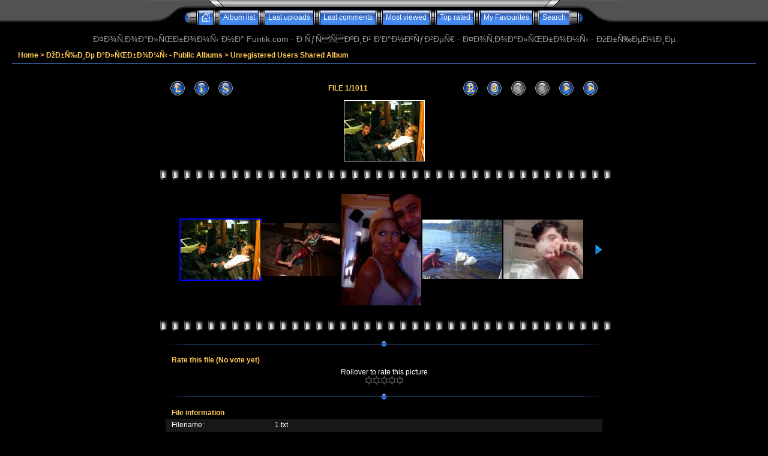

--- FILE ---
content_type: text/html; charset=utf-8
request_url: http://photo.funtik.com/displayimage.php?album=lastup&cat=8&pid=9558
body_size: 6438
content:
<!DOCTYPE html PUBLIC "-//W3C//DTD XHTML 1.0 Transitional//EN" "http://www.w3.org/TR/xhtml1/DTD/xhtml1-transitional.dtd">
<html xmlns="http://www.w3.org/1999/xhtml" xml:lang="en" lang="en" dir="ltr">
<head>
<meta http-equiv="Content-Type" content="text/html; charset=utf-8" />
<meta http-equiv="Pragma" content="no-cache" />
<title>Last additions - 1 - Ð¤Ð¾Ñ‚Ð¾Ð°Ð»ÑŒÐ±Ð¾Ð¼Ñ‹ Ð½Ð° Funtik.com</title>
<meta name="robots" content="noindex, nofollow" />
<link rel="last" href="displayimage.php?album=lastup&amp;cat=8&amp;pid=2" title="Skip to end" />
<link rel="next" href="displayimage.php?album=lastup&amp;cat=8&amp;pid=9557#top_display_media" title="See next file"/>
<link rel="up" href="thumbnails.php?album=lastup&amp;cat=8&amp;page=1" title="Return to the thumbnail page"/>

<link rel="stylesheet" href="css/coppermine.css" type="text/css" />
<link rel="stylesheet" href="themes/eyeball/style.css" type="text/css" />
<link rel="shortcut icon" href="favicon.ico" />
<script type="text/javascript">
/* <![CDATA[ */
    var js_vars = {"site_url":"http:\/\/photo.funtik.com","debug":false,"icon_dir":"images\/icons\/","lang_close":"Close","icon_close_path":"images\/icons\/close.png","cookies_allowed":true,"position":"0","album":"lastup","cat":8,"count":"1011","buttons":{"pic_info_title":"Display\/hide file information","pic_info_btn":"","slideshow_tgt":"displayimage.php?album=lastup&amp;cat=8&amp;pid=9558&amp;slideshow=4000#top_display_media","slideshow_title":"Slideshow","slideshow_btn":"","loc":"themes\/eyeball\/"},"stars_amount":"5","lang_rate_pic":"Rollover to rate this picture","rating":0,"theme_dir":"themes\/eyeball\/","can_vote":"true","form_token":"8aac3511ac48601e8bf6a1d3492ee594","timestamp":1764183139,"thumb_width":"133","thumb_use":"any","max_item":"5","picture_id":"9558","not_default_theme":true};
/* ]]> */
</script>
<script type="text/javascript" src="js/jquery-1.12.4.js"></script>
<script type="text/javascript" src="js/jquery-migrate-1.4.1.js"></script>
<script type="text/javascript" src="js/scripts.js"></script>
<script type="text/javascript" src="js/jquery.greybox.js"></script>
<script type="text/javascript" src="js/jquery.elastic.js"></script>
<script type="text/javascript" src="js/displayimage.js"></script>

<script language="JavaScript" type="text/javascript">
<!--
function MM_findObj(n, d) { //v4.01
  var p,i,x;  if(!d) d=document; if((p=n.indexOf("?"))>0&&parent.frames.length) {
    d=parent.frames[n.substring(p+1)].document; n=n.substring(0,p);}
  if(!(x=d[n])&&d.all) x=d.all[n]; for (i=0;!x&&i<d.forms.length;i++) x=d.forms[i][n];
  for(i=0;!x&&d.layers&&i<d.layers.length;i++) x=MM_findObj(n,d.layers[i].document);
  if(!x && d.getElementById) x=d.getElementById(n); return x;
}

function MM_showHideLayers() { //v6.0
  var i,p,v,obj,args=MM_showHideLayers.arguments;
  for (i=0; i<(args.length-2); i+=3) if ((obj=MM_findObj(args[i]))!=null) { v=args[i+2];
    if (obj.style) { obj=obj.style; v=(v=='show')?'visible':(v=='hide')?'hidden':v; }
    obj.visibility=v; }
}
//-->
</script>
</head>
<body>
  
  <table border="0" cellpadding="0" cellspacing="0" width="100%" class="top_panel">
    <tr>
      <td>
        <table border="0" cellpadding="0" cellspacing="0" width="100%">
          <tr>
            <td width="49%" style="background-image:url(themes/eyeball/images/top_background_r1_c1.gif);"></td>
            <td width="2%">
              <table border="0" cellpadding="0" cellspacing="0" width="100%">
                <tr>
                  <td>
                    <div>
                      <table border="0" cellpadding="0" cellspacing="0" width="100%">
                        <tr>
                          <td width="135" height="17" style="background-image:url(themes/eyeball/images/top_background_r1_c2.gif);background-repeat:no-repeat;"><img src="images/spacer.gif" width="135" height="17" border="0" alt="" /></td>

                          <td width="100%" style="background-image:url(themes/eyeball/images/top_background_r1_c4.gif);background-repeat:repeat-x;"></td>

                          <td width="135" height="17" style="background-image:url(themes/eyeball/images/top_background_r1_c5.gif);background-repeat:no-repeat;"><img src="images/spacer.gif" width="135" height="17" border="0" alt="" /></td>
                        </tr>
                      </table>
                    </div>
                  </td>
                </tr>

                <tr>
                  <td>
                    <div class="ie_fix">
                      <table border="0" cellpadding="0" cellspacing="0" width="100%">
                        <tr>
                          <td><img name="top_background_r2_c2" src="themes/eyeball/images/top_background_r2_c2.gif" width="55" height="25" border="0" id="top_background_r2_c2" alt="" /></td>

                          <td align="center">                        <table cellpadding="0" cellspacing="0" border="0" class="top_menu_bttn">
                                <tr>
                                        <td><img src="themes/eyeball/images/top_menu_left.gif" border="0" alt="" /><br /></td>
                                        
                                        <td style="background-image:url(themes/eyeball/images/top_menu_button.gif);">
                                                <a href="index.php" onmouseover="MM_showHideLayers('Menu1','','show')"><img src="themes/eyeball/images/home.gif" border="0" alt="" /><br /></a>
                                        </td>
                                        <td><img src="themes/eyeball/images/top_menu_spacer.gif" border="0" alt="" /><br /></td>
                                        <td style="background-image:url(themes/eyeball/images/top_menu_button.gif);">
                                                <a href="index.php?cat=8" title="Go to the album list">Album list</a>
                                        </td>
                                        <td><img src="themes/eyeball/images/top_menu_spacer.gif" border="0" alt="" /><br /></td>
                                        <td style="background-image:url(themes/eyeball/images/top_menu_button.gif);">
                                                <a href="thumbnails.php?album=lastup&amp;cat=8" onmouseover="MM_showHideLayers('Menu1','','hide')" title="Last uploads" rel="nofollow">Last uploads</a>
                                        </td>
                                        <td><img src="themes/eyeball/images/top_menu_spacer.gif" border="0" alt="" /><br /></td>
                                        <td style="background-image:url(themes/eyeball/images/top_menu_button.gif);">
                                                <a href="thumbnails.php?album=lastcom&amp;cat=8" onmouseover="MM_showHideLayers('Menu1','','hide')" title="Last comments" rel="nofollow">Last comments</a>
                                        </td>
                                        <td><img src="themes/eyeball/images/top_menu_spacer.gif" border="0" alt="" /><br /></td>
                                        <td style="background-image:url(themes/eyeball/images/top_menu_button.gif);">
                                                <a href="thumbnails.php?album=topn&amp;cat=8" onmouseover="MM_showHideLayers('Menu1','','hide')" title="Most viewed" rel="nofollow">Most viewed</a>
                                        </td>
                                        <td><img src="themes/eyeball/images/top_menu_spacer.gif" border="0" alt="" /><br /></td>
                                        <td style="background-image:url(themes/eyeball/images/top_menu_button.gif);">
                                                <a href="thumbnails.php?album=toprated&amp;cat=8" onmouseover="MM_showHideLayers('Menu1','','hide')" title="Top rated" rel="nofollow">Top rated</a>
                                        </td>
                                        <td><img src="themes/eyeball/images/top_menu_spacer.gif" border="0" alt="" /><br /></td>
                                        <td style="background-image:url(themes/eyeball/images/top_menu_button.gif);">
                                        <a href="thumbnails.php?album=favpics" onmouseover="MM_showHideLayers('Menu1','','hide')" title="My Favourites" rel="nofollow">My Favourites</a>
                                        </td>
                                        
                                        <td><img src="themes/eyeball/images/top_menu_spacer.gif" border="0" alt="" /><br /></td>
                                         <td style="background-image:url(themes/eyeball/images/top_menu_button.gif);">
                                                <a href="search.php" onmouseover="MM_showHideLayers('Menu1','','hide')" title="Search">Search</a>
                                        </td>
                                        <td><img src="themes/eyeball/images/top_menu_right.gif" border="0" alt="" /><br /></td>

                                </tr>
                        </table></td>

                          <td><img name="top_background_r2_c6" src="themes/eyeball/images/top_background_r2_c6.gif" width="55" height="25" border="0" id="top_background_r2_c6" alt="" /></td>
                        </tr>
                      </table>
                    </div>
                  </td>
                </tr>
              </table>
            </td>

            <td width="49%" style="background-image:url(themes/eyeball/images/top_background_r1_c7.gif);"></td>
          </tr>
        </table>
      </td>
    </tr>
  </table>

  <div id="Menu1" class="topmenu">
    <table border="0" cellpadding="0" cellspacing="0">
      <tr>
        <td>            <!-- BEGIN home -->
        <a href="http://www.funtik.com" title="Go to the home page" >Home</a> |
  <!-- END home -->                <!-- BEGIN upload_pic -->
        <a href="upload.php" title="Upload a file into an album" >Upload file</a> |
  <!-- END upload_pic -->    <!-- BEGIN login -->
        <a href="login.php?referer=displayimage.php%3Falbum%3Dlastup%26cat%3D8%26pid%3D9558" title="Log me in" >Login</a> 
  <!-- END login -->  </td>
      </tr>
    </table>
  </div>

<h3 align="center">Ð¤Ð¾Ñ‚Ð¾Ð°Ð»ÑŒÐ±Ð¾Ð¼Ñ‹ Ð½Ð° Funtik.com - Ð ÑƒÑÑÐºÐ¸Ð¹ Ð’Ð°Ð½ÐºÑƒÐ²ÐµÑ€ - Ð¤Ð¾Ñ‚Ð¾Ð°Ð»ÑŒÐ±Ð¾Ð¼Ñ‹ - ÐžÐ±Ñ‰ÐµÐ½Ð¸Ðµ</h3>

  <div style="padding: 5px 20px;">
    <table width="100%" border="0" cellpadding="0" cellspacing="0">
      <tr>
        <td valign="top">
          
          
          
<!-- Start standard table -->
<table align="center" width="100%" cellspacing="0" cellpadding="0" class="maintable ">

        <tr>
            <td colspan="3" align="left" class="tableh1">
                <span class="statlink"><a href="index.php">Home</a> > <a href="index.php?cat=8">ÐžÐ±Ñ‰Ð¸Ðµ Ð°Ð»ÑŒÐ±Ð¾Ð¼Ñ‹ - Public Albums</a> > <a href="thumbnails.php?album=159">Unregistered Users Shared Album</a></span>
            </td>
        </tr>
</table>
<!-- End standard table -->
        <img src="images/spacer.gif" width="1" height="25" alt="" /><br />
        <a name="top_display_media"></a>
<!-- Start standard table -->
<table align="center" width="728" cellspacing="0" cellpadding="0" class="maintable ">

        <tr>
                <td align="center" valign="middle" class="navmenu" width="48"><a href="thumbnails.php?album=lastup&amp;cat=8&amp;page=1" class="navmenu_pic" title="Return to the thumbnail page"><img src="themes/eyeball/images/navbar/thumbnails.png" align="middle" border="0" alt="Return to the thumbnail page" /></a></td>
<!-- BEGIN pic_info_button -->
                <!-- button will be added by displayimage.js -->
                <td id="pic_info_button" align="center" valign="middle" class="navmenu" width="48"></td>
<!-- END pic_info_button -->
<!-- BEGIN slideshow_button -->
                <!-- button will be added by displayimage.js -->
                <td id="slideshow_button" align="center" valign="middle" class="navmenu" width="48"></td>
<!-- END slideshow_button -->
                <td align="center" valign="middle" class="navmenu" width="100%">FILE 1/1011</td>
<!-- BEGIN report_file_button -->
                <td align="center" valign="middle" class="navmenu" width="48"><a href="report_file.php?album=lastup&amp;cat=8&amp;pid=9558&amp;pos=0" class="navmenu_pic" title="Report this file to the administrator" rel="nofollow"><img src="themes/eyeball/images/navbar/report.png" border="0" align="middle" alt="Report this file to the administrator" /></a></td>
<!-- END report_file_button -->
<!-- BEGIN ecard_button -->
                <td align="center" valign="middle" class="navmenu" width="48"><a href="ecard.php?album=lastup&amp;cat=8&amp;pid=9558&amp;pos=0" class="navmenu_pic" title="Send this file as an e-card" rel="nofollow"><img src="themes/eyeball/images/navbar/ecard.png"  border="0" align="middle" alt="Send this file as an e-card" /></a></td>
<!-- END ecard_button -->
<!-- BEGIN nav_start -->
                <td align="center" valign="middle" class="navmenu" width="48"><a href="javascript:;" class="navmenu_pic" title=""><img src="themes/eyeball/images/navbar/start_inactive.png" border="0" align="middle" alt="" /></a></td>
<!-- END nav_start -->
<!-- BEGIN nav_prev -->
                <td align="center" valign="middle" class="navmenu" width="48"><a href="javascript:;" class="navmenu_pic" title=""><img src="themes/eyeball/images/navbar/prev_inactive.png" border="0" align="middle" alt="" /></a></td>
<!-- END nav_prev -->
<!-- BEGIN nav_next -->
                <td align="center" valign="middle" class="navmenu" width="48"><a href="displayimage.php?album=lastup&amp;cat=8&amp;pid=9557#top_display_media" class="navmenu_pic" title="See next file"><img src="themes/eyeball/images/navbar/next.png" border="0" align="middle" alt="See next file" /></a></td>
<!-- END nav_next -->
<!-- BEGIN nav_end -->
                <td align="center" valign="middle" class="navmenu" width="48"><a href="displayimage.php?album=lastup&amp;cat=8&amp;pid=2#top_display_media" class="navmenu_pic" title="Skip to end"><img src="themes/eyeball/images/navbar/end.png" border="0" align="middle" alt="Skip to end" /></a></td>
<!-- END nav_end -->

        </tr>
</table>
<!-- End standard table -->

<!-- Start standard table -->
<table align="center" width="728" cellspacing="0" cellpadding="0" class="maintable ">
        <tr>
                <td align="center" class="display_media" nowrap="nowrap">
                        <table width="100%" cellspacing="2" cellpadding="0">
                                <tr>
                                        <td align="center" style="{SLIDESHOW_STYLE}">
                                                <a href="albums/userpics/1.txt" target="_blank" class="document_link"><img src="albums/userpics/thumb_1.jpg" border="0" class="image" /></a><br />

                                        </td>
                                </tr>
                        </table>
                </td>
            </tr>
            <tr>
                <td>
                        <table width="100%" cellspacing="2" cellpadding="0" class="tableb tableb_alternate">
                                        <tr>
                                                <td align="center">
                                                        
                                                </td>
                                        </tr>
                        </table>



                </td>
        </tr>
</table>
<!-- End standard table -->
<div id="filmstrip">
<!-- Start standard table -->
<table align="center" width="728" cellspacing="0" cellpadding="0" class="maintable ">

        <tr>
          <td valign="top" class="filmstrip_background" style="background-image: url(images/tile.gif);"><img src="images/tile.gif" alt="" border="0" /></td>
        </tr>
        <tr>
          <td valign="bottom" class="thumbnails filmstrip_background" align="center" style="{THUMB_TD_STYLE}">
            <table width="100%" cellspacing="0" cellpadding="3" border="0">
                <tr>
                   <td width="50%" class="prev_strip"></td>
                     <td valign="bottom"  style="{THUMB_TD_STYLE}">
                       <div id="film" style="width:685px; position:relative;"><table class="tape" ><tr>
                <td align="center" class="thumb" >
                  <a href="displayimage.php?album=lastup&amp;cat=8&amp;pid=9558#top_display_media" class="thumbLink" style="width:133px; float: left"><img src="albums/userpics/thumb_1.jpg" class="strip_image middlethumb" border="0" alt="1.txt" title="Filename=1.txt
Filesize=0KiB
Dimensions=0x0
Date added=%347 %17, %2021" /></a>
                </td>

                <td align="center" class="thumb" >
                  <a href="displayimage.php?album=lastup&amp;cat=8&amp;pid=9557#top_display_media" class="thumbLink" style="width:133px; float: left"><img src="albums/userpics/thumb_may13_035.jpg" class="strip_image" border="0" alt="may13_035.jpg" title="Filename=may13_035.jpg
Filesize=154KiB
Dimensions=1600x1066
Date added=%679 %26, %2007" /></a>
                </td>

                <td align="center" class="thumb" >
                  <a href="displayimage.php?album=lastup&amp;cat=8&amp;pid=9521#top_display_media" class="thumbLink" style="width:133px; float: left"><img src="albums/userpics/thumb_np.JPG" class="strip_image" border="0" alt="np.JPG" title="Filename=np.JPG
Filesize=30KiB
Dimensions=532x745
Date added=%558 %10, %2007" /></a>
                </td>

                <td align="center" class="thumb" >
                  <a href="displayimage.php?album=lastup&amp;cat=8&amp;pid=9520#top_display_media" class="thumbLink" style="width:133px; float: left"><img src="albums/userpics/thumb_DSC00011~0.JPG" class="strip_image" border="0" alt="DSC00011~0.JPG" title="Filename=DSC00011~0.JPG
Filesize=65KiB
Dimensions=640x480
Date added=%557 %10, %2007" /></a>
                </td>

                <td align="center" class="thumb" >
                  <a href="displayimage.php?album=lastup&amp;cat=8&amp;pid=9519#top_display_media" class="thumbLink" style="width:133px; float: left"><img src="albums/userpics/thumb_Foto0464.jpg" class="strip_image" border="0" alt="Foto0464.jpg" title="Filename=Foto0464.jpg
Filesize=46KiB
Dimensions=800x600
Date added=%557 %10, %2007" /></a>
                </td>
</tr></table></div>
                     </td>
                   <td width="50%" align="right" class="next_strip"></td>
                </tr>
            </table>
          </td>
        </tr>
        <tr>
         <td valign="top" class="filmstrip_background" style="background-image: url(images/tile.gif);"><img src="images/tile.gif" alt="" border="0" /></td>
        </tr>


</table>
<!-- End standard table -->
</div>
<!-- Start standard table -->
<table align="center" width="728" cellspacing="0" cellpadding="0" class="maintable ">
        <tr>
                <td><img src="themes/eyeball/images/hline_left.gif" alt="" /><br /></td>
                <td width="100%" style="background-image:url(themes/eyeball/images/hline_bg.gif);" align="center"><img src="themes/eyeball/images/hline_blue_ball.gif" alt="" /><br /></td>
                <td><img src="themes/eyeball/images/hline_right.gif" alt="" /><br /></td>
        </tr>
</table>
<!-- End standard table -->
<table align="center" width="728" cellspacing="1" cellpadding="0" class="maintable">
    <tr>
        <td colspan="6" class="tableh2" id="voting_title"><strong>Rate this file </strong> (No vote yet)</td>
    </tr>
    <tr id="rating_stars">
        <td class="tableb" id="star_rating"></td>
    </tr>
    <tr class="noscript">
      <td class="tableb" colspan="6" align="center">
        <noscript>
           Javascript must be enabled in order to vote
        </noscript>
      </td>
    </tr>
</table><div id="picinfo" style="display: block;">

<!-- Start standard table -->
<table align="center" width="728" cellspacing="0" cellpadding="0" class="maintable ">
        <tr>
                <td><img src="themes/eyeball/images/hline_left.gif" alt="" /><br /></td>
                <td width="100%" style="background-image:url(themes/eyeball/images/hline_bg.gif);" align="center"><img src="themes/eyeball/images/hline_blue_ball.gif" alt="" /><br /></td>
                <td><img src="themes/eyeball/images/hline_right.gif" alt="" /><br /></td>
        </tr>
</table>
<!-- End standard table -->

<!-- Start standard table -->
<table align="center" width="728" cellspacing="0" cellpadding="0" class="maintable ">
        <tr><td colspan="2" class="tableh2">File information</td></tr>
        <tr><td class="tableb tableb_alternate" valign="top" >Filename:</td><td class="tableb tableb_alternate">1.txt</td></tr>
        <tr><td class="tableb tableb_alternate" valign="top" >Album name:</td><td class="tableb tableb_alternate"><span class="alblink"><a href="thumbnails.php?album=159">Unregistered Users Shared Album</a></span></td></tr>
        <tr><td class="tableb tableb_alternate" valign="top" >Filesize:</td><td class="tableb tableb_alternate"><span dir="ltr">2&nbsp;Bytes</span></td></tr>
        <tr><td class="tableb tableb_alternate" valign="top" >Date added:</td><td class="tableb tableb_alternate">%347 %17, %2021</td></tr>
        <tr><td class="tableb tableb_alternate" valign="top" >Dimensions:</td><td class="tableb tableb_alternate">0 x 0 pixels</td></tr>
        <tr><td class="tableb tableb_alternate" valign="top" >Displayed:</td><td class="tableb tableb_alternate">249 times</td></tr>
        <tr><td class="tableb tableb_alternate" valign="top" >URL:</td><td class="tableb tableb_alternate"><a href="http://photo.funtik.com/displayimage.php?pid=9558" >http://photo.funtik.com/displayimage.php?pid=9558</a></td></tr>
        <tr><td class="tableb tableb_alternate" valign="top" >Favourites:</td><td class="tableb tableb_alternate"><a href="addfav.php?pid=9558&amp;referer=displayimage.php%3Falbum%3Dlastup%26cat%3D8%26pid%3D9558" >Add to Favourites</a></td></tr>
</table>
<!-- End standard table -->
</div>

<!-- Start standard table -->
<table align="center" width="728" cellspacing="0" cellpadding="0" class="maintable ">
        <tr>
                <td><img src="themes/eyeball/images/hline_left.gif" alt="" /><br /></td>
                <td width="100%" style="background-image:url(themes/eyeball/images/hline_bg.gif);" align="center"><img src="themes/eyeball/images/hline_blue_ball.gif" alt="" /><br /></td>
                <td><img src="themes/eyeball/images/hline_right.gif" alt="" /><br /></td>
        </tr>
</table>
<!-- End standard table -->
<div id="comments">
        <form method="post" name="post" id="post" onsubmit="return notDefaultUsername(this, 'Your name', 'Please provide your name for comment');" action="db_input.php">
                <table align="center" width="728" cellspacing="1" cellpadding="0" class="maintable">
                        <tr>
                                        <td width="100%" class="tableh2">Add your comment&nbsp;</td>
                        </tr>
                        <tr>
                <td colspan="1">
                        <table width="100%" cellpadding="0" cellspacing="0">

<!-- BEGIN user_name_input -->
                                                        <tr>
                                <td class="tableb tableb_alternate">
                                        Name
                                </td>
                                <td class="tableb tableb_alternate">
                                        <input type="text" class="textinput" name="msg_author" size="10" maxlength="20" value="Your name" onclick="if (this.value == 'Your name') this.value = '';" onkeyup="if (this.value == 'Your name') this.value = '';" />
                                </td>
<!-- END user_name_input -->
<!-- BEGIN input_box_smilies -->
                                <td class="tableb tableb_alternate">
                                Comment
                                </td>
                                <td width="100%" class="tableb tableb_alternate">
                                <input type="text" class="textinput" id="message" name="msg_body" onselect="storeCaret_post(this);" onclick="storeCaret_post(this);" onkeyup="storeCaret_post(this);" maxlength="1" style="width: 100%;" />
                                </td>
<!-- END input_box_smilies -->

<!-- BEGIN submit -->
                                <td class="tableb tableb_alternate">
                                <input type="hidden" name="event" value="comment" />
                                <input type="hidden" name="pid" value="9558" />
                                <button type="submit" class="button" name="submit" value="OK">OK</button>
                                <input type="hidden" name="form_token" value="8aac3511ac48601e8bf6a1d3492ee594" />
                                <input type="hidden" name="timestamp" value="1764183139" />
                                </td>
<!-- END submit -->
                                                        </tr>
<!-- BEGIN comment_captcha -->
                                                        <tr>
                                <td class="tableb tableb_alternate" colspan="3">
                                  Confirmation&nbsp;
                                </td>
                                <td class="tableb tableb_alternate" colspan="2">
                                  <input type="text" name="confirmCode" size="5" maxlength="5" class="textinput" />
                                  <img src="captcha.php" align="middle" border="0" alt="" />
                                </td>
                                                        </tr>
<!-- END comment_captcha -->
                        </table>
                </td>
        </tr>
<!-- BEGIN smilies -->
        <tr>
                <td width="100%" class="tableb tableb_alternate">
                        <table width="100%" border="0" cellspacing="0" cellpadding="0">
        <tr align="center" valign="middle">
                <td width="5%"><img src="images/smiles/lol.gif" alt="Laughing :lol:" border="0" style="cursor:pointer;" title="Laughing :lol:" onclick="javascript:emotpost(':lol:')" /></td>
                <td width="5%"><img src="images/smiles/razz.gif" alt="Razz :-P" border="0" style="cursor:pointer;" title="Razz :-P" onclick="javascript:emotpost(':-P')" /></td>
                <td width="5%"><img src="images/smiles/biggrin.gif" alt="Very Happy :-D" border="0" style="cursor:pointer;" title="Very Happy :-D" onclick="javascript:emotpost(':-D')" /></td>
                <td width="5%"><img src="images/smiles/smile.gif" alt="Smile :-)" border="0" style="cursor:pointer;" title="Smile :-)" onclick="javascript:emotpost(':-)')" /></td>
                <td width="5%"><img src="images/smiles/neutral.gif" alt="Neutral :-|" border="0" style="cursor:pointer;" title="Neutral :-|" onclick="javascript:emotpost(':-|')" /></td>
                <td width="5%"><img src="images/smiles/sad.gif" alt="Sad :-(" border="0" style="cursor:pointer;" title="Sad :-(" onclick="javascript:emotpost(':-(')" /></td>
                <td width="5%"><img src="images/smiles/cry.gif" alt="Crying or Very sad :cry:" border="0" style="cursor:pointer;" title="Crying or Very sad :cry:" onclick="javascript:emotpost(':cry:')" /></td>
                <td width="5%"><img src="images/smiles/cool.gif" alt="Cool 8-)" border="0" style="cursor:pointer;" title="Cool 8-)" onclick="javascript:emotpost('8-)')" /></td>
                <td width="5%"><img src="images/smiles/surprised.gif" alt="Surprised :-o" border="0" style="cursor:pointer;" title="Surprised :-o" onclick="javascript:emotpost(':-o')" /></td>
                <td width="5%"><img src="images/smiles/confused.gif" alt="Confused :-?" border="0" style="cursor:pointer;" title="Confused :-?" onclick="javascript:emotpost(':-?')" /></td>
                <td width="5%"><img src="images/smiles/redface.gif" alt="Embarrassed :oops:" border="0" style="cursor:pointer;" title="Embarrassed :oops:" onclick="javascript:emotpost(':oops:')" /></td>
                <td width="5%"><img src="images/smiles/eek.gif" alt="Shocked :shock:" border="0" style="cursor:pointer;" title="Shocked :shock:" onclick="javascript:emotpost(':shock:')" /></td>
                <td width="5%"><img src="images/smiles/mad.gif" alt="Mad :-x" border="0" style="cursor:pointer;" title="Mad :-x" onclick="javascript:emotpost(':-x')" /></td>
                <td width="5%"><img src="images/smiles/rolleyes.gif" alt="Rolling Eyes :roll:" border="0" style="cursor:pointer;" title="Rolling Eyes :roll:" onclick="javascript:emotpost(':roll:')" /></td>
                <td width="5%"><img src="images/smiles/wink.gif" alt="Wink ;-)" border="0" style="cursor:pointer;" title="Wink ;-)" onclick="javascript:emotpost(';-)')" /></td>
                <td width="5%"><img src="images/smiles/idea.gif" alt="Idea :idea:" border="0" style="cursor:pointer;" title="Idea :idea:" onclick="javascript:emotpost(':idea:')" /></td>
                <td width="5%"><img src="images/smiles/exclaim.gif" alt="Exclamation :!:" border="0" style="cursor:pointer;" title="Exclamation :!:" onclick="javascript:emotpost(':!:')" /></td>
                <td width="5%"><img src="images/smiles/question.gif" alt="Question :?:" border="0" style="cursor:pointer;" title="Question :?:" onclick="javascript:emotpost(':?:')" /></td>
        </tr>
</table>

<script language="JavaScript" type="text/javascript">
<!--
function emotpost(text) {
        text = ' ' + text + ' ';
        if (document.post.message.createTextRange && document.post.message.caretPos) {
                var caretPos = document.post.message.caretPos;
                caretPos.text = caretPos.text.charAt(caretPos.text.length - 1) == ' ' ? text + ' ' : text;
                document.post.message.focus();
        } else {
                document.post.message.value  += text;
                document.post.message.focus();
        }
}

function storeCaret_post(textEl) {
        if (textEl.createTextRange) textEl.caretPos = document.selection.createRange().duplicate();
}
//-->
</script>

                </td>
        </tr>
<!-- END smilies -->

                </table>
        </form></div>

        </td>
      </tr>
    </table>
  </div> 
<div class="footer" align="center" style="padding:10px;display:block;visibility:visible; font-family: Verdana,Arial,sans-serif;">Powered by <a href="http://coppermine-gallery.net/" title="Coppermine Photo Gallery" rel="external">Coppermine Photo Gallery</a></div>
<!--Coppermine Photo Gallery 1.6.26 (stable)-->
</body>
</html>

--- FILE ---
content_type: text/css
request_url: http://photo.funtik.com/themes/eyeball/style.css
body_size: 4763
content:
/*************************
  Coppermine Photo Gallery
  ************************
  Copyright (c) 2003-2016 Coppermine Dev Team
  v1.0 originally written by Gregory Demar

  This program is free software; you can redistribute it and/or modify
  it under the terms of the GNU General Public License version 3
  as published by the Free Software Foundation.

  ********************************************
  Coppermine version: 1.6.03
  $HeadURL$
**********************************************/

/* Colors used in this style sheet:
    Hex 000000 = RBG   0,   0,   0 = black
    Hex 181818 = RGB  24,  24,  24 = light black
    Hex 666666 = RBG 102, 102, 102 = light black
    Hex 999999 = RBG 153, 153, 153 = dark grey
    Hex BDBEBD = RBG 189, 190, 189 = medium grey
    Hex EFEFEF = RBG 239, 239, 239 = light grey
    Hex FFFFFF = RBG 255, 255, 255 = white
    Hex FFC956 = RBG 255, 201,  86 = medium orange
    Hex FFE8B7 = RBG 255, 232, 183 = light orange
    Hex 447AC9 = RBG  68, 122, 201 = darker blue
    Hex 0397FF = RBG   3, 151, 255 = lighter blue
    Hex 00529B = RGB   0,  82, 155 = blue
    Hex BDE5F8 = RGB 189, 229, 247 = cyan
    Hex 4F8A10 = RGB  79, 138,  16 = dark green
    Hex DFF2BF = RGB 223, 242, 191 = light green
    Hex 9F6000 = RGB 159,  96,   0 = dark brown
    Hex FEEFB3 = RGB 254, 239, 179 = light brown
    Hex D8000C = RGB 216,   0,  12 = red
    Hex FFBABA = RGB 255, 186, 186 = pink
    Hex D63301 = RGB 214,  51,   1 = red
    Hex FFCCBA = RGB 255, 204, 186 = pink
*/

/* Foreground color definition */
body { color : #FFFFFF; }

table { border-collapse: collapse; }

.topmenu, .topmenu a { color : #FFFFFF; }

.topmenu a:hover { color : #666666; }

.tableh1, .tableh1a, .navmenu, .navmenu a, .sortorder_cell, .sortorder_options, .statlink, .statlink a, .statlink a:hover { color : #FFC956; }

.tableh2, .catrow_noalb { color : #FFC956; }

.textinput, .listbox, .radio, .checkbox { color: #FFFFFF; }

.alblink, .alblink a, .catlink, .catlink a { color : #FFC956; }

.alblink a:hover, .catlink a:hover { color : #FFE8B7; }

a, .bblink a, .user_thumb_infobox a  { color: #447AC9; }

a:hover, .bblink a:hover, .user_thumb_infobox a:hover { color : #0397FF; }

.button, .admin_menu, .admin_menu a, .admin_menu a:hover , .buttonlist ul li a { color : #FFFFFF; }

.comment_date { color : #999999; }

.footer, .footer a, .footer a:hover { color : #999999; }


/* Background colors definition */
body { background-color: #000000; }

.textinput, .listbox, .radio, .checkbox { background-color: #000000; }

.tableh1, .navmenu, .navmenu a, .navmenu a:hover  {         background : #000000 ; }

.tableh2, .catrow_noalb, .tablef, .img_caption_table th {         background : #000000 ; }

.tableb, .catrow, .thumbnails, .img_caption_table td { background : #000000 ; }

/* This class will be used in conjunction with class tableb: attributes not particularly (re)-assigned will be taken into account from tableb. */
/* It is being used to accomplish alternating row colors for lists. */
/* It's recommended to only assign another background color that slightly differs from the one defined in tableb */
.tableb_alternate {
        background: #181818;
}

/* Borders for input controls */
.textinput, .listbox, .button, .admin_menu , .buttonlist ul li a {        border: 1px solid #666666; }

.image { border: 1px solid #FFFFFF; }

/* pseudo-classes for image links */
a:link .image{
    border-style:solid;
    border-width:1px;
    border-color:#FFFFFF;
}

a:visited .image{
    border-style:solid;
    border-width:1px;
    border-color:#447AC9;
}

a:focus .image{
    border-style:solid;
    border-width:1px;
    border-color:#FFFFFF;
}

a:hover .image{
    border-style:solid;
    border-width:1px;
    border-color:#999999;
}

a:active .image{
    border-style:solid;
    border-width:1px;
    border-color:#FFFFFF;
}

/* pseudo-classes for middlethumb links */
a:link .middlethumb,a:visited .middlethumb,a:focus .middlethumb,a:hover .middlethumb,a:active .middlethumb{
    border: 2px solid blue;
}

.imageborder {
border: 1px solid #000000;
background-color: #FFFFFF;
margin-top: 3px;
margin-bottom: 3px;
}

.maintable, .maintableb { background-color: #000000; }

.img_caption_table th, .img_caption_table td { border-top : 1px solid #000000; }

.tableh1 { border-bottom : 1px solid #447AC9; }


/* Fonts definition */
body { font-family: Arial, Helvetica, sans-serif; }

.tableh1, .tableh1a, .catlink, .tableh2, .catrow_noalb { font-family: Verdana, Geneva, Arial, Helvetica, sans-serif; font-weight:bold; }

.textinput, .listbox, .radio, .checkbox { font-family: Arial, Helvetica, sans-serif; }

.button, .sortorder_options, .buttonlist ul li a { font-family: Arial, Helvetica, sans-serif; }


table {
    font-size : 12px;
}


body {
    font-size : 12px;
    margin: 0px;
}


h1{
    font-weight: normal;
    font-size: 24px;
    font-family: "Trebuchet MS", Verdana, Arial, Helvetica, sans-serif;
    text-decoration: none;
    color: #EEEEEE;
    margin: 0px;
}


h2 {
    font-family: Arial, Helvetica, sans-serif;
    font-size: 18px;
    margin: 0px;
}


h3 {
    font-weight: normal;
    font-family: "Trebuchet MS", Verdana, Geneva, Arial, sans-serif;
    font-size: 14px;
    color: #999999;
    margin: 0px;
}


p {
    font-size: 100%;
    margin: 2px 0px;
}

pre.filepath {
    margin: 0px;
    padding: 0px;
}


ul, ol {
    margin-left: 5px;
    margin-top:0px;
    margin-bottom:0px;
    padding: 0px;
}


li {
    margin-left: 10px;
    margin-top: 4px;
    margin-bottom: 4px;
    padding: 0px;
    list-style-position: outside;
}

ul li {
    list-style-type: disc;
}

.top_panel td {
    white-space: nowrap;
}


.top_menu_bttn a {
    text-decoration: none;
    position: relative;
    display: block;
    padding-left: 5px;
    padding-right: 5px;
    font-size: 12px;
    color: #FFFFFF;
}


.top_menu_bttn a:hover {
    text-decoration: underline;
    margin-top: 2px;
    color: #FFFFFF;
}


.textinput {
    font-size: 100%;
    padding-right: 3px;
    padding-left: 3px;
}


.listbox {
    font-size: 100%;
    vertical-align : middle;
}

.button, .buttonlist ul li a {
    font-size: 90%;
    background-image : url(images/button_bg.gif);
    background-position : bottom;
    height: 20px;
    cursor:pointer;
    padding-left:0px;
    padding-right:0px;
    margin-right:2px;
    white-space: nowrap;
}

.radio {
    font-size: 100%;
    vertical-align : middle;
}


.checkbox {
    font-size: 100%;
    vertical-align : middle;
}


a:link {
    text-decoration: none;
}

a:visited {
    text-decoration: none;
}

a:focus {
    text-decoration: none;
}

a:active {
    text-decoration: none;
}


a:hover {
    text-decoration: underline;
}


.bblink a {
    text-decoration: none;
}


.bblink a:hover {
    text-decoration: underline;
}


.maintable {
    margin-top: 2px;
    margin-bottom: 2px;
}


.maintablea {
    margin-top: 10px;
}


.maintableb {
}


.tableh1 {
    padding-right: 10px;
    padding-left: 10px;
    height: 25px;
}


.tableh1a td {
    border: none;
    height: 30px;
    font-size: 150%;
    font-weight: bold;
    background-image: url(images/tableh1a_bg_middle.gif);
    background-position: bottom;
}


.tableh2 {
    padding-top: 3px;
    padding-right: 10px;
    padding-bottom: 3px;
    padding-left: 10px;
}

.tableb {
    padding-top: 3px;
    padding-right: 10px;
    padding-bottom: 3px;
    padding-left: 10px;
}

.tablef {
    padding-top: 10px;
    padding-right: 10px;
    padding-bottom: 10px;
    padding-left: 10px;
}

.catrow_noalb {
    padding-top: 3px;
    padding-right: 10px;
    padding-bottom: 3px;
    padding-left: 10px;
}

.catrow {
    padding-top: 3px;
    padding-right: 10px;
    padding-bottom: 3px;
    padding-left: 10px;
}

.album_stat {
    font-size : 85%;
    margin: 5px 0px;
}

.thumb_filename {
    font-size: 80%;
    display: block;
}

.thumb_title {
    font-weight : bold;
    font-size: 80%;
    padding: 2px;
    display : block;
}


.thumb_caption {
    font-size: 80%;
    padding: 1px;
    display : block;
}


.thumb_caption a {
    text-decoration: underline;
}



.thumb_num_comments {
    font-weight: normal;
    font-size: 85%;
    padding: 2px;
    font-style : italic;
    display : block;
}


.user_thumb_infobox {
    margin-top: 1px;
    margin-bottom: 1px;
}


.user_thumb_infobox th {
    font-weight : normal;
    font-size: 100%;
    margin-top: 1px;
    margin-bottom: 1px;
    text-align : center;
}


.user_thumb_infobox td {
    font-size: 85%;
    margin-top: 1px;
    margin-bottom: 1px;
    text-align : center;
}


.user_thumb_infobox a {
    text-decoration: none;
}


.user_thumb_infobox a:hover {
    text-decoration: underline;
}


.sortorder_options {
    padding: 0px;
    margin: 0px;
    font-weight: normal;
    font-size: 50%;
    white-space: nowrap;
}


.navmenu {
    font-weight: bold;
    border: none;
}


.navmenu img {
    display: block;
}


.navmenu a {
    display: block;
    padding-left: 5px;
    padding-right: 5px;
    text-decoration: none;
    line-height: 25px;
    height : 25px;
}


.navmenu a:hover {
    text-decoration: none;
}


.admin_menu, .adm_menu {
    font-size: 90%;
    background-image: url(images/button_bg.gif);
    background-repeat: repeat-x;
    background-position: top;
    background-color: #3680D9;
    margin-top: 0px;
    margin-bottom: 0px;
    text-align: center;
}

.admin_menu a {
    text-decoration: none;
    padding-top: 1px;
    padding-bottom: 1px;
    padding-left: 2px;
    padding-right: 2px;
}


.admin_menu a:hover {
    text-decoration: underline;
}

.admin_float {
    float:left;
    margin-left: 1px;
    margin-right: 1px;
    margin-top: 1px;
    margin-bottom: 1px;
    max-height:1.5em;
    display: block;
    position: relative;
    white-space:nowrap;
    /*width:100px;*/
}

.admin_menu_wrapper {
    width:100%;
}

#admin_menu_anim {
    background-image : url(images/button_bg_anim.gif);
}

.icon {
    vertical-align:middle;
    margin-right:1px;
}

.comment_date{
    font-size: 90%;
    vertical-align : middle;
}


.image {
    margin: 2px;
}

.display_media {
    padding-top: 3px;
    padding-right: 10px;
    padding-bottom: 3px;
    padding-left: 10px;
}

.thumbnails {
    padding: 10px;
}


.footer {
    font-size : 9px;
}


.footer a {
    text-decoration: none;
}


.footer a:hover {
    text-decoration: underline;
}


.statlink a {
    text-decoration: none;
}


.statlink a:hover {
    text-decoration: underline;
}

.alblink {
    font-weight:bold;
}

.alblink a {
    text-decoration: underline;
}


.alblink a:hover {
    text-decoration: underline;
}


.catlink {
    display: block;
    margin-bottom: 2px;
    font-weight:bold;
}


.catlink a {
    text-decoration: underline;
}


.catlink a:hover {
    text-decoration: underline;
}


.topmenu {
    line-height : 130%;
    font-size : 110%;
}


.topmenu a {
    text-decoration : underline;
}


.topmenu a:hover  {
    text-decoration : underline;
}


.img_caption_table {
    border: none;
    width : 100%;
    margin : 0px;
}


.img_caption_table th {
    font-size : 100%;
    padding-top: 4px;
    padding-right: 10px;
    padding-bottom: 4px;
    padding-left: 10px;
}


.img_caption_table td {
    padding-top: 6px;
    padding-right: 10px;
    padding-bottom: 6px;
    padding-left: 10px;
    white-space: normal;
}

.debug_text {
    border: #BDBEBD;
    background-color: #EFEFEF;
    width : 100%;
    margin : 0px;
}

.clickable_option {
    cursor : default;
}

.listbox_lang {
    color: #FFFFFF;
    background-color: #000000;
    border: 1px solid #666666;
    font-size: 80%;
    font-family: Arial, Helvetica, sans-serif;
    vertical-align : middle;
}

/* Modified Holly-Hack to fix IE 3px bug */

/* Hides from IE-mac \*/

* html .ie_fix {margin-bottom: -3px;}
/* End hide from IE-mac */


.pic_title {
    color: #FFFFFF;
    font-size: 110%;
    font-family: Arial, Helvetica, sans-serif;
    font-weight:bold;
    text-align : center;
    padding-top:0px;
    padding-bottom:0px;
    margin-top:0px;
    margin-bottom:0px;
    line-height:1.0em;
}

.pic_caption {
    color: #FFFFFF;
    font-size: 100%;
    font-family: Arial, Helvetica, sans-serif;
    font-weight:normal;
    text-align : center;
    padding-top:0px;
    padding-bottom:0px;
    margin-top:0px;
    margin-bottom:0px;
    line-height:1.0em;
}

#Menu1 {
     position:relative;
     width:780px;
     height:15px;
     top: 3px;
     left: 20px;
     visibility: hidden;
}

.important {
    color: red;
    font-weight: bold;
    padding-left:1px;
    padding-right:1px;
    padding-top:3px;
    padding-bottom:3px;
}

#cpgChooseLanguageWrapper {
}

#cpgChooseThemeWrapper {
}

.filmstrip_background {
    background-color:#000000;
}

.prev_strip {
    text-align: left;
}

.next_strip{
    text-align: right;
}

/** Swfupload css **/
div.fieldset {
    border:  2px solid #0E72A4;
    margin: 10px 0;
    padding: 20px 10px;
}

div.fieldset span.legend {
    position: relative;
    padding: 3px;
    top: -30px;
    background-color: #000;
    color: #FFC956;
    font-weight: bold;
}

div.flash {
    width: 375px;
    margin: 10px 5px;
    border-color: #D9E4FF;
}

input[disabled]{ border: 1px solid #ccc } /* FF 2 Fix */


.progressWrapper {
    width: 357px;
    overflow: hidden;
}

.progressContainer {
    margin: 5px;
    padding: 4px;
    border: solid 1px #E8E8E8;
    background-color: #F7F7F7;
    overflow: hidden;
}
/* Message */
.message {
    margin: 1em 0;
    padding: 10px 20px;
    border: solid 1px #FFDD99;
    background-color: #FFFFCC;
    overflow: hidden;
}
/* Error */
.red {
    border: solid 1px #B50000;
    background-color: #FFEBEB;
}

/* Current */
.green {
    border: solid 1px #DDF0DD;
    background-color: #EBFFEB;
}

/* Complete */
.blue {
    border: solid 1px #CEE2F2;
    background-color: #F0F5FF;
}

.progressName {
    font-size: 8pt;
    font-weight: 700;
    color: #555;
    width: 323px;
    height: 14px;
    text-align: left;
    white-space: nowrap;
    overflow: hidden;
}

.progressBarInProgress,
.progressBarComplete,
.progressBarError {
    font-size: 0;
    width: 0%;
    height: 2px;
    background-color: blue;
    margin-top: 2px;
}

.progressBarComplete {
    width: 100%;
    background-color: green;
    visibility: hidden;
}

.progressBarError {
    width: 100%;
    background-color: red;
    visibility: hidden;
}

.progressBarStatus {
    margin-top: 2px;
    width: 337px;
    font-size: 7pt;
    font-family: Arial;
    text-align: left;
    white-space: nowrap;
    color: #555;
}

a.progressCancel {
    font-size: 0;
    display: block;
    height: 14px;
    width: 14px;
    background-image: url(../../images/cancelbutton.gif);
    background-repeat: no-repeat;
    background-position: -14px 0px;
    float: right;
}

a.progressCancel:hover {
    background-position: 0px 0px;
}

.swfupload {
    vertical-align: top;
}

/**styles for photo manager*/
table#pic_sort tr td {
    padding: 4px;
    border-bottom: 1px solid #ccc;
}

/** styles for album manager and photo album*/
table#album_sort tr td {
    padding: 3px;
    border-bottom: 1px solid #ccc;
}

table#album_sort tr td span.editAlbum {
    margin-left: 100px;
    font-size: 10px;
    line-height: 100%;
    text-decoration: underline;
    cursor: pointer;
    display: none;
    color: #FF0000;
}

.cpg_message_info, .cpg_message_success, .cpg_message_warning, .cpg_message_error, .cpg_message_validation {
    border: 1px solid;
    margin: 10px 0px;
    padding:5px 5px 5px 45px;
    background-repeat: no-repeat;
    background-position: 5px center;
}
.cpg_message_info {
    color: #BDE5F8;
    background-color: #00529B;
    background-image: url('../../images/message/info.png');
}
.cpg_message_success {
    color: #DFF2BF;
    background-color: #4F8A10;
    background-image: url('../../images/message/ok.png');
}
.cpg_message_warning {
    color: #FEEFB3;
    background-color: #9F6000;
    background-image: url('../../images/message/warning.png');
}
.cpg_message_error {
    color: #FFBABA;
    background-color: #D8000C;
    background-image: url('../../images/message/stop.png');
}
.cpg_message_validation {
    color: #FFCCBA;
    background-color: #D63301;
    background-image: url('../../images/message/error.png');
}

.cpg_summary {
    font-size:0.9em;
	border: 1px solid;
    margin: 10px 0px;
	padding:5px 10px 5px 10px;
    color: #FF2B9C;
    background-color: #FFDEEF;
	text-align:right;
	float:right;
	width:400px;
}

#GB_window {
    background-color: #000000;
    border: 5px solid #FFFFFF;
}

.external {
    background: transparent url('../../images/link.gif') 100% 50% no-repeat;
    padding-right: 10px;
}

.detail_head_collapsed, .detail_head_expanded {
    color: #447AC9;
}